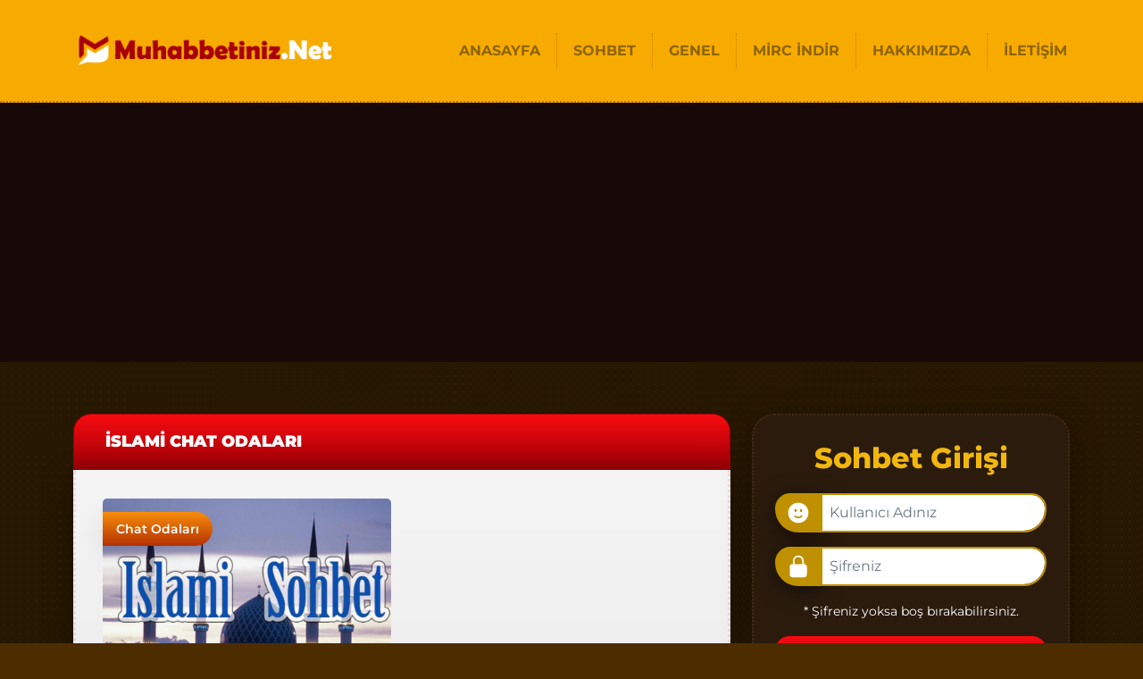

--- FILE ---
content_type: text/html; charset=UTF-8
request_url: https://www.muhabbetiniz.net/tag/islami-chat-odalari
body_size: 8857
content:
<!DOCTYPE html>
<html itemscope="itemscope" itemtype="https://schema.org/WebPage" dir="ltr" lang="tr" prefix="og: https://ogp.me/ns#">
   <head>
      <meta charset="UTF-8">
      <meta name="viewport" content="width=device-width, initial-scale=1">
	  <meta name="theme-color" content="#2a603e">
      <meta name="msapplication-navbutton-color" content="#2a603e">
      <meta name="apple-mobile-web-app-status-bar-style" content="#2a603e">
      <link rel="icon" href="https://www.muhabbetiniz.net/wp-content/themes/kral-sohbet/images/favicon.png" type="image/gif" sizes="16x16">
      <title>İslami Chat Odaları | Muhabbetiniz.Net-Sohbet, Chat,Muhabbet,Mobil Sohbet</title>	  
	  <link rel="profile" href="https://gmpg.org/xfn/11">
	        <link href="https://www.muhabbetiniz.net/wp-content/themes/kral-sohbet/css/bootstrap.min.css" rel="stylesheet">
	  <link href="https://www.muhabbetiniz.net/wp-content/themes/kral-sohbet/style.css" rel="stylesheet">
	  
		<!-- All in One SEO 4.9.3 - aioseo.com -->
	<meta name="robots" content="max-image-preview:large" />
	<link rel="canonical" href="https://www.muhabbetiniz.net/tag/islami-chat-odalari" />
	<meta name="generator" content="All in One SEO (AIOSEO) 4.9.3" />
		<script type="application/ld+json" class="aioseo-schema">
			{"@context":"https:\/\/schema.org","@graph":[{"@type":"BreadcrumbList","@id":"https:\/\/www.muhabbetiniz.net\/tag\/islami-chat-odalari#breadcrumblist","itemListElement":[{"@type":"ListItem","@id":"https:\/\/www.muhabbetiniz.net#listItem","position":1,"name":"Ev","item":"https:\/\/www.muhabbetiniz.net","nextItem":{"@type":"ListItem","@id":"https:\/\/www.muhabbetiniz.net\/tag\/islami-chat-odalari#listItem","name":"\u0130slami Chat Odalar\u0131"}},{"@type":"ListItem","@id":"https:\/\/www.muhabbetiniz.net\/tag\/islami-chat-odalari#listItem","position":2,"name":"\u0130slami Chat Odalar\u0131","previousItem":{"@type":"ListItem","@id":"https:\/\/www.muhabbetiniz.net#listItem","name":"Ev"}}]},{"@type":"CollectionPage","@id":"https:\/\/www.muhabbetiniz.net\/tag\/islami-chat-odalari#collectionpage","url":"https:\/\/www.muhabbetiniz.net\/tag\/islami-chat-odalari","name":"\u0130slami Chat Odalar\u0131 | Muhabbetiniz.Net-Sohbet, Chat,Muhabbet,Mobil Sohbet","inLanguage":"tr-TR","isPartOf":{"@id":"https:\/\/www.muhabbetiniz.net\/#website"},"breadcrumb":{"@id":"https:\/\/www.muhabbetiniz.net\/tag\/islami-chat-odalari#breadcrumblist"}},{"@type":"Organization","@id":"https:\/\/www.muhabbetiniz.net\/#organization","name":"Muhabbetiniz.Net-Sohbet, Chat,Muhabbet,Mobil Sohbet","description":"Muhabbet Sohbet Siteleri, \u00dccretsiz Mobil Sohbet Odalar\u0131 \u0130le Sizlerde Yeni Arkada\u015fl\u0131klar Kura bilirsiniz Kesintisiz \u00dccretsiz  Muhabbet Sitesi.","url":"https:\/\/www.muhabbetiniz.net\/","sameAs":["https:\/\/www.facebook.com\/"]},{"@type":"WebSite","@id":"https:\/\/www.muhabbetiniz.net\/#website","url":"https:\/\/www.muhabbetiniz.net\/","name":"Muhabbetiniz.Net-Sohbet, Chat,Muhabbet,Mobil Sohbet Odalar\u0131","alternateName":"Kaliteli Muhabbet Edebileceginiz Yeni S\u00fcr\u00fcme Sahip \u00dccretsiz Bedava Muhabbet Sitesi Muhabbet Siteleri Kesintisiz Canl\u0131 Sohbet Yeri","description":"Muhabbet Sohbet Siteleri, \u00dccretsiz Mobil Sohbet Odalar\u0131 \u0130le Sizlerde Yeni Arkada\u015fl\u0131klar Kura bilirsiniz Kesintisiz \u00dccretsiz  Muhabbet Sitesi.","inLanguage":"tr-TR","publisher":{"@id":"https:\/\/www.muhabbetiniz.net\/#organization"}}]}
		</script>
		<!-- All in One SEO -->

<link rel="alternate" type="application/rss+xml" title="Muhabbetiniz.Net-Sohbet, Chat,Muhabbet,Mobil Sohbet &raquo; akışı" href="https://www.muhabbetiniz.net/feed" />
<link rel="alternate" type="application/rss+xml" title="Muhabbetiniz.Net-Sohbet, Chat,Muhabbet,Mobil Sohbet &raquo; yorum akışı" href="https://www.muhabbetiniz.net/comments/feed" />
<link rel="alternate" type="application/rss+xml" title="Muhabbetiniz.Net-Sohbet, Chat,Muhabbet,Mobil Sohbet &raquo; İslami Chat Odaları etiket akışı" href="https://www.muhabbetiniz.net/tag/islami-chat-odalari/feed" />
<style id='wp-img-auto-sizes-contain-inline-css' type='text/css'>
img:is([sizes=auto i],[sizes^="auto," i]){contain-intrinsic-size:3000px 1500px}
/*# sourceURL=wp-img-auto-sizes-contain-inline-css */
</style>
<style id='wp-emoji-styles-inline-css' type='text/css'>

	img.wp-smiley, img.emoji {
		display: inline !important;
		border: none !important;
		box-shadow: none !important;
		height: 1em !important;
		width: 1em !important;
		margin: 0 0.07em !important;
		vertical-align: -0.1em !important;
		background: none !important;
		padding: 0 !important;
	}
/*# sourceURL=wp-emoji-styles-inline-css */
</style>
<style id='wp-block-library-inline-css' type='text/css'>
:root{--wp-block-synced-color:#7a00df;--wp-block-synced-color--rgb:122,0,223;--wp-bound-block-color:var(--wp-block-synced-color);--wp-editor-canvas-background:#ddd;--wp-admin-theme-color:#007cba;--wp-admin-theme-color--rgb:0,124,186;--wp-admin-theme-color-darker-10:#006ba1;--wp-admin-theme-color-darker-10--rgb:0,107,160.5;--wp-admin-theme-color-darker-20:#005a87;--wp-admin-theme-color-darker-20--rgb:0,90,135;--wp-admin-border-width-focus:2px}@media (min-resolution:192dpi){:root{--wp-admin-border-width-focus:1.5px}}.wp-element-button{cursor:pointer}:root .has-very-light-gray-background-color{background-color:#eee}:root .has-very-dark-gray-background-color{background-color:#313131}:root .has-very-light-gray-color{color:#eee}:root .has-very-dark-gray-color{color:#313131}:root .has-vivid-green-cyan-to-vivid-cyan-blue-gradient-background{background:linear-gradient(135deg,#00d084,#0693e3)}:root .has-purple-crush-gradient-background{background:linear-gradient(135deg,#34e2e4,#4721fb 50%,#ab1dfe)}:root .has-hazy-dawn-gradient-background{background:linear-gradient(135deg,#faaca8,#dad0ec)}:root .has-subdued-olive-gradient-background{background:linear-gradient(135deg,#fafae1,#67a671)}:root .has-atomic-cream-gradient-background{background:linear-gradient(135deg,#fdd79a,#004a59)}:root .has-nightshade-gradient-background{background:linear-gradient(135deg,#330968,#31cdcf)}:root .has-midnight-gradient-background{background:linear-gradient(135deg,#020381,#2874fc)}:root{--wp--preset--font-size--normal:16px;--wp--preset--font-size--huge:42px}.has-regular-font-size{font-size:1em}.has-larger-font-size{font-size:2.625em}.has-normal-font-size{font-size:var(--wp--preset--font-size--normal)}.has-huge-font-size{font-size:var(--wp--preset--font-size--huge)}.has-text-align-center{text-align:center}.has-text-align-left{text-align:left}.has-text-align-right{text-align:right}.has-fit-text{white-space:nowrap!important}#end-resizable-editor-section{display:none}.aligncenter{clear:both}.items-justified-left{justify-content:flex-start}.items-justified-center{justify-content:center}.items-justified-right{justify-content:flex-end}.items-justified-space-between{justify-content:space-between}.screen-reader-text{border:0;clip-path:inset(50%);height:1px;margin:-1px;overflow:hidden;padding:0;position:absolute;width:1px;word-wrap:normal!important}.screen-reader-text:focus{background-color:#ddd;clip-path:none;color:#444;display:block;font-size:1em;height:auto;left:5px;line-height:normal;padding:15px 23px 14px;text-decoration:none;top:5px;width:auto;z-index:100000}html :where(.has-border-color){border-style:solid}html :where([style*=border-top-color]){border-top-style:solid}html :where([style*=border-right-color]){border-right-style:solid}html :where([style*=border-bottom-color]){border-bottom-style:solid}html :where([style*=border-left-color]){border-left-style:solid}html :where([style*=border-width]){border-style:solid}html :where([style*=border-top-width]){border-top-style:solid}html :where([style*=border-right-width]){border-right-style:solid}html :where([style*=border-bottom-width]){border-bottom-style:solid}html :where([style*=border-left-width]){border-left-style:solid}html :where(img[class*=wp-image-]){height:auto;max-width:100%}:where(figure){margin:0 0 1em}html :where(.is-position-sticky){--wp-admin--admin-bar--position-offset:var(--wp-admin--admin-bar--height,0px)}@media screen and (max-width:600px){html :where(.is-position-sticky){--wp-admin--admin-bar--position-offset:0px}}

/*# sourceURL=wp-block-library-inline-css */
</style><style id='global-styles-inline-css' type='text/css'>
:root{--wp--preset--aspect-ratio--square: 1;--wp--preset--aspect-ratio--4-3: 4/3;--wp--preset--aspect-ratio--3-4: 3/4;--wp--preset--aspect-ratio--3-2: 3/2;--wp--preset--aspect-ratio--2-3: 2/3;--wp--preset--aspect-ratio--16-9: 16/9;--wp--preset--aspect-ratio--9-16: 9/16;--wp--preset--color--black: #000000;--wp--preset--color--cyan-bluish-gray: #abb8c3;--wp--preset--color--white: #ffffff;--wp--preset--color--pale-pink: #f78da7;--wp--preset--color--vivid-red: #cf2e2e;--wp--preset--color--luminous-vivid-orange: #ff6900;--wp--preset--color--luminous-vivid-amber: #fcb900;--wp--preset--color--light-green-cyan: #7bdcb5;--wp--preset--color--vivid-green-cyan: #00d084;--wp--preset--color--pale-cyan-blue: #8ed1fc;--wp--preset--color--vivid-cyan-blue: #0693e3;--wp--preset--color--vivid-purple: #9b51e0;--wp--preset--gradient--vivid-cyan-blue-to-vivid-purple: linear-gradient(135deg,rgb(6,147,227) 0%,rgb(155,81,224) 100%);--wp--preset--gradient--light-green-cyan-to-vivid-green-cyan: linear-gradient(135deg,rgb(122,220,180) 0%,rgb(0,208,130) 100%);--wp--preset--gradient--luminous-vivid-amber-to-luminous-vivid-orange: linear-gradient(135deg,rgb(252,185,0) 0%,rgb(255,105,0) 100%);--wp--preset--gradient--luminous-vivid-orange-to-vivid-red: linear-gradient(135deg,rgb(255,105,0) 0%,rgb(207,46,46) 100%);--wp--preset--gradient--very-light-gray-to-cyan-bluish-gray: linear-gradient(135deg,rgb(238,238,238) 0%,rgb(169,184,195) 100%);--wp--preset--gradient--cool-to-warm-spectrum: linear-gradient(135deg,rgb(74,234,220) 0%,rgb(151,120,209) 20%,rgb(207,42,186) 40%,rgb(238,44,130) 60%,rgb(251,105,98) 80%,rgb(254,248,76) 100%);--wp--preset--gradient--blush-light-purple: linear-gradient(135deg,rgb(255,206,236) 0%,rgb(152,150,240) 100%);--wp--preset--gradient--blush-bordeaux: linear-gradient(135deg,rgb(254,205,165) 0%,rgb(254,45,45) 50%,rgb(107,0,62) 100%);--wp--preset--gradient--luminous-dusk: linear-gradient(135deg,rgb(255,203,112) 0%,rgb(199,81,192) 50%,rgb(65,88,208) 100%);--wp--preset--gradient--pale-ocean: linear-gradient(135deg,rgb(255,245,203) 0%,rgb(182,227,212) 50%,rgb(51,167,181) 100%);--wp--preset--gradient--electric-grass: linear-gradient(135deg,rgb(202,248,128) 0%,rgb(113,206,126) 100%);--wp--preset--gradient--midnight: linear-gradient(135deg,rgb(2,3,129) 0%,rgb(40,116,252) 100%);--wp--preset--font-size--small: 13px;--wp--preset--font-size--medium: 20px;--wp--preset--font-size--large: 36px;--wp--preset--font-size--x-large: 42px;--wp--preset--spacing--20: 0.44rem;--wp--preset--spacing--30: 0.67rem;--wp--preset--spacing--40: 1rem;--wp--preset--spacing--50: 1.5rem;--wp--preset--spacing--60: 2.25rem;--wp--preset--spacing--70: 3.38rem;--wp--preset--spacing--80: 5.06rem;--wp--preset--shadow--natural: 6px 6px 9px rgba(0, 0, 0, 0.2);--wp--preset--shadow--deep: 12px 12px 50px rgba(0, 0, 0, 0.4);--wp--preset--shadow--sharp: 6px 6px 0px rgba(0, 0, 0, 0.2);--wp--preset--shadow--outlined: 6px 6px 0px -3px rgb(255, 255, 255), 6px 6px rgb(0, 0, 0);--wp--preset--shadow--crisp: 6px 6px 0px rgb(0, 0, 0);}:where(.is-layout-flex){gap: 0.5em;}:where(.is-layout-grid){gap: 0.5em;}body .is-layout-flex{display: flex;}.is-layout-flex{flex-wrap: wrap;align-items: center;}.is-layout-flex > :is(*, div){margin: 0;}body .is-layout-grid{display: grid;}.is-layout-grid > :is(*, div){margin: 0;}:where(.wp-block-columns.is-layout-flex){gap: 2em;}:where(.wp-block-columns.is-layout-grid){gap: 2em;}:where(.wp-block-post-template.is-layout-flex){gap: 1.25em;}:where(.wp-block-post-template.is-layout-grid){gap: 1.25em;}.has-black-color{color: var(--wp--preset--color--black) !important;}.has-cyan-bluish-gray-color{color: var(--wp--preset--color--cyan-bluish-gray) !important;}.has-white-color{color: var(--wp--preset--color--white) !important;}.has-pale-pink-color{color: var(--wp--preset--color--pale-pink) !important;}.has-vivid-red-color{color: var(--wp--preset--color--vivid-red) !important;}.has-luminous-vivid-orange-color{color: var(--wp--preset--color--luminous-vivid-orange) !important;}.has-luminous-vivid-amber-color{color: var(--wp--preset--color--luminous-vivid-amber) !important;}.has-light-green-cyan-color{color: var(--wp--preset--color--light-green-cyan) !important;}.has-vivid-green-cyan-color{color: var(--wp--preset--color--vivid-green-cyan) !important;}.has-pale-cyan-blue-color{color: var(--wp--preset--color--pale-cyan-blue) !important;}.has-vivid-cyan-blue-color{color: var(--wp--preset--color--vivid-cyan-blue) !important;}.has-vivid-purple-color{color: var(--wp--preset--color--vivid-purple) !important;}.has-black-background-color{background-color: var(--wp--preset--color--black) !important;}.has-cyan-bluish-gray-background-color{background-color: var(--wp--preset--color--cyan-bluish-gray) !important;}.has-white-background-color{background-color: var(--wp--preset--color--white) !important;}.has-pale-pink-background-color{background-color: var(--wp--preset--color--pale-pink) !important;}.has-vivid-red-background-color{background-color: var(--wp--preset--color--vivid-red) !important;}.has-luminous-vivid-orange-background-color{background-color: var(--wp--preset--color--luminous-vivid-orange) !important;}.has-luminous-vivid-amber-background-color{background-color: var(--wp--preset--color--luminous-vivid-amber) !important;}.has-light-green-cyan-background-color{background-color: var(--wp--preset--color--light-green-cyan) !important;}.has-vivid-green-cyan-background-color{background-color: var(--wp--preset--color--vivid-green-cyan) !important;}.has-pale-cyan-blue-background-color{background-color: var(--wp--preset--color--pale-cyan-blue) !important;}.has-vivid-cyan-blue-background-color{background-color: var(--wp--preset--color--vivid-cyan-blue) !important;}.has-vivid-purple-background-color{background-color: var(--wp--preset--color--vivid-purple) !important;}.has-black-border-color{border-color: var(--wp--preset--color--black) !important;}.has-cyan-bluish-gray-border-color{border-color: var(--wp--preset--color--cyan-bluish-gray) !important;}.has-white-border-color{border-color: var(--wp--preset--color--white) !important;}.has-pale-pink-border-color{border-color: var(--wp--preset--color--pale-pink) !important;}.has-vivid-red-border-color{border-color: var(--wp--preset--color--vivid-red) !important;}.has-luminous-vivid-orange-border-color{border-color: var(--wp--preset--color--luminous-vivid-orange) !important;}.has-luminous-vivid-amber-border-color{border-color: var(--wp--preset--color--luminous-vivid-amber) !important;}.has-light-green-cyan-border-color{border-color: var(--wp--preset--color--light-green-cyan) !important;}.has-vivid-green-cyan-border-color{border-color: var(--wp--preset--color--vivid-green-cyan) !important;}.has-pale-cyan-blue-border-color{border-color: var(--wp--preset--color--pale-cyan-blue) !important;}.has-vivid-cyan-blue-border-color{border-color: var(--wp--preset--color--vivid-cyan-blue) !important;}.has-vivid-purple-border-color{border-color: var(--wp--preset--color--vivid-purple) !important;}.has-vivid-cyan-blue-to-vivid-purple-gradient-background{background: var(--wp--preset--gradient--vivid-cyan-blue-to-vivid-purple) !important;}.has-light-green-cyan-to-vivid-green-cyan-gradient-background{background: var(--wp--preset--gradient--light-green-cyan-to-vivid-green-cyan) !important;}.has-luminous-vivid-amber-to-luminous-vivid-orange-gradient-background{background: var(--wp--preset--gradient--luminous-vivid-amber-to-luminous-vivid-orange) !important;}.has-luminous-vivid-orange-to-vivid-red-gradient-background{background: var(--wp--preset--gradient--luminous-vivid-orange-to-vivid-red) !important;}.has-very-light-gray-to-cyan-bluish-gray-gradient-background{background: var(--wp--preset--gradient--very-light-gray-to-cyan-bluish-gray) !important;}.has-cool-to-warm-spectrum-gradient-background{background: var(--wp--preset--gradient--cool-to-warm-spectrum) !important;}.has-blush-light-purple-gradient-background{background: var(--wp--preset--gradient--blush-light-purple) !important;}.has-blush-bordeaux-gradient-background{background: var(--wp--preset--gradient--blush-bordeaux) !important;}.has-luminous-dusk-gradient-background{background: var(--wp--preset--gradient--luminous-dusk) !important;}.has-pale-ocean-gradient-background{background: var(--wp--preset--gradient--pale-ocean) !important;}.has-electric-grass-gradient-background{background: var(--wp--preset--gradient--electric-grass) !important;}.has-midnight-gradient-background{background: var(--wp--preset--gradient--midnight) !important;}.has-small-font-size{font-size: var(--wp--preset--font-size--small) !important;}.has-medium-font-size{font-size: var(--wp--preset--font-size--medium) !important;}.has-large-font-size{font-size: var(--wp--preset--font-size--large) !important;}.has-x-large-font-size{font-size: var(--wp--preset--font-size--x-large) !important;}
/*# sourceURL=global-styles-inline-css */
</style>

<style id='classic-theme-styles-inline-css' type='text/css'>
/*! This file is auto-generated */
.wp-block-button__link{color:#fff;background-color:#32373c;border-radius:9999px;box-shadow:none;text-decoration:none;padding:calc(.667em + 2px) calc(1.333em + 2px);font-size:1.125em}.wp-block-file__button{background:#32373c;color:#fff;text-decoration:none}
/*# sourceURL=/wp-includes/css/classic-themes.min.css */
</style>
<link rel="https://api.w.org/" href="https://www.muhabbetiniz.net/wp-json/" /><link rel="alternate" title="JSON" type="application/json" href="https://www.muhabbetiniz.net/wp-json/wp/v2/tags/390" /><link rel="EditURI" type="application/rsd+xml" title="RSD" href="https://www.muhabbetiniz.net/xmlrpc.php?rsd" />
<meta name="generator" content="WordPress 6.9" />
<style type="text/css">.recentcomments a{display:inline !important;padding:0 !important;margin:0 !important;}</style>   </head>
   <script async src="https://pagead2.googlesyndication.com/pagead/js/adsbygoogle.js?client=ca-pub-8051883773680295"
 crossorigin="anonymous"></script>
	<body>
      <header class="header">  
         <nav class="navbar navbar-expand-lg navbar-dark navhead">
            <div class="container">
               <a class="navbar-brand" href="https://www.muhabbetiniz.net" title="sohbet">
               <img src="https://www.muhabbetiniz.net/wp-content/uploads/2023/04/logo.png" class="logo" width="280" height="57" alt="sohbet">
               </a>
               <button class="navbar-toggler" type="button" data-bs-toggle="collapse" data-bs-target="#sohbet" aria-controls="sohbet" aria-expanded="false" aria-label="Toggle navigation">
               <span class="navbar-toggler-icon"></span>
               </button>
               <div class="collapse navbar-collapse" id="sohbet">
			   	<ul id="menu-ana-menu" class="navbar-nav ms-auto mb-2 mb-lg-0"><li itemscope="itemscope" itemtype="https://www.schema.org/SiteNavigationElement" class="fa fa-home menu-item menu-item-type-custom menu-item-object-custom menu-item-home menu-item-19 nav-item"><a title="Anasayfa" href="https://www.muhabbetiniz.net/" class="nav-link active" itemprop="url"><span itemprop="name">Anasayfa</span></a></li>
<li itemscope="itemscope" itemtype="https://www.schema.org/SiteNavigationElement" class="fa fa-comments menu-item menu-item-type-post_type menu-item-object-page menu-item-18 nav-item"><a title="Sohbet" href="https://www.muhabbetiniz.net/sohbet" class="nav-link active" itemprop="url"><span itemprop="name">Sohbet</span></a></li>
<li itemscope="itemscope" itemtype="https://www.schema.org/SiteNavigationElement" class="fa fa-google-wallet menu-item menu-item-type-taxonomy menu-item-object-category menu-item-22 nav-item"><a title="Genel" href="https://www.muhabbetiniz.net/category/genel" class="nav-link active" itemprop="url"><span itemprop="name">Genel</span></a></li>
<li itemscope="itemscope" itemtype="https://www.schema.org/SiteNavigationElement" class="fa fa-download menu-item menu-item-type-custom menu-item-object-custom menu-item-23 nav-item"><a title="Mirc İndir" href="https://www.muhabbetiniz.net/mirc.rar" class="nav-link active" itemprop="url"><span itemprop="name">Mirc İndir</span></a></li>
<li itemscope="itemscope" itemtype="https://www.schema.org/SiteNavigationElement" class="fa fa-user menu-item menu-item-type-post_type menu-item-object-page menu-item-16 nav-item"><a title="Hakkımızda" href="https://www.muhabbetiniz.net/hakkimizda" class="nav-link active" itemprop="url"><span itemprop="name">Hakkımızda</span></a></li>
<li itemscope="itemscope" itemtype="https://www.schema.org/SiteNavigationElement" class="fa fa-envelope menu-item menu-item-type-post_type menu-item-object-page menu-item-17 nav-item"><a title="İletişim" href="https://www.muhabbetiniz.net/iletisim" class="nav-link active" itemprop="url"><span itemprop="name">İletişim</span></a></li>
</ul>               </div>
            </div>
         </nav>      </header>
      <div class="container pt-5">
         <div class="row">
            <div class="col-lg-8 pb-4 pb-lg-5">
				<div class="kategoriler">
					<div class="blogspost">
						<h1 itemprop="headline name">İslami Chat Odaları</h1>			  
					</div>
				</div>
               <div class="makale">
                  <div class="row">				  
				  	                     <div class="col-lg-6 pt-4 mt-2">
                        <div class="yazi">						   
						<a href="https://www.muhabbetiniz.net/islami-sohbet-odalari.html" title="İslami Sohbet Odaları">
						<img width="336" height="204" src="https://www.muhabbetiniz.net/wp-content/uploads/2021/10/islami-sohbetler.jpg" class="mak-img wp-post-image" alt="İslami Sohbet Odaları" title="İslami Sohbet Odaları" decoding="async" fetchpriority="high" />						</a>
                           <div class="pt-3 text-truncate"><a <a href="https://www.muhabbetiniz.net/islami-sohbet-odalari.html" title="İslami Sohbet Odaları">İslami Sohbet Odaları</a></div>
                           <span class="top"><a href="https://www.muhabbetiniz.net/category/chat-odalari" title="Chat Odaları">Chat Odaları</a></span>
                        </div>
                     </div>
						
                  </div>
               </div>
			   
			     				 
            </div>
            <div class="col-lg-4">
			
<div class="chat-page mb-4 text-center">
      			                     
                        <div class="p-4">
                           <div class="chat-title">Sohbet Girişi</div>
                           <form class="align-items-center" method="get" action="https://www.muhabbetiniz.net/sohbet">
                              <div class="mb-3">
                                 <div class="input-group">
                                    <div class="input-group-text">
                                       <svg xmlns="http://www.w3.org/2000/svg" viewBox="0 0 24 24" fill="currentColor" class="s-icon">
                                          <path fill-rule="evenodd" d="M12 2.25c-5.385 0-9.75 4.365-9.75 9.75s4.365 9.75 9.75 9.75 9.75-4.365 9.75-9.75S17.385 2.25 12 2.25zm-2.625 6c-.54 0-.828.419-.936.634a1.96 1.96 0 00-.189.866c0 .298.059.605.189.866.108.215.395.634.936.634.54 0 .828-.419.936-.634.13-.26.189-.568.189-.866 0-.298-.059-.605-.189-.866-.108-.215-.395-.634-.936-.634zm4.314.634c.108-.215.395-.634.936-.634.54 0 .828.419.936.634.13.26.189.568.189.866 0 .298-.059.605-.189.866-.108.215-.395.634-.936.634-.54 0-.828-.419-.936-.634a1.96 1.96 0 01-.189-.866c0-.298.059-.605.189-.866zm2.023 6.828a.75.75 0 10-1.06-1.06 3.75 3.75 0 01-5.304 0 .75.75 0 00-1.06 1.06 5.25 5.25 0 007.424 0z" clip-rule="evenodd" />
                                       </svg>
                                    </div>
                                    <input type="text" class="form-control" name="nick" placeholder="Kullanıcı Adınız">
                                 </div>
                              </div>
                              <div class="mb-3">
                                 <div class="input-group">
                                    <div class="input-group-text">
                                       <svg xmlns="http://www.w3.org/2000/svg" viewBox="0 0 24 24" fill="currentColor" class="s-icon">
                                          <path fill-rule="evenodd" d="M12 1.5a5.25 5.25 0 00-5.25 5.25v3a3 3 0 00-3 3v6.75a3 3 0 003 3h10.5a3 3 0 003-3v-6.75a3 3 0 00-3-3v-3c0-2.9-2.35-5.25-5.25-5.25zm3.75 8.25v-3a3.75 3.75 0 10-7.5 0v3h7.5z" clip-rule="evenodd" />
                                       </svg>
                                    </div>
                                    <input type="password" class="form-control" name="sifre" placeholder="Şifreniz">
                                 </div>
                              </div>
                              <div class="mb-3">
                                 <small>* Şifreniz yoksa boş bırakabilirsiniz.</small>
                              </div>
                              <div class="mb-3">
                                 <button type="submit" class="btn c-button">
                                    Sohbete Bağlan
                                    <svg xmlns="http://www.w3.org/2000/svg" viewBox="0 0 24 24" fill="currentColor" class="b-icon">
                                       <path fill-rule="evenodd" d="M12 2.25c-2.429 0-4.817.178-7.152.521C2.87 3.061 1.5 4.795 1.5 6.741v6.018c0 1.946 1.37 3.68 3.348 3.97.877.129 1.761.234 2.652.316V21a.75.75 0 001.28.53l4.184-4.183a.39.39 0 01.266-.112c2.006-.05 3.982-.22 5.922-.506 1.978-.29 3.348-2.023 3.348-3.97V6.741c0-1.947-1.37-3.68-3.348-3.97A49.145 49.145 0 0012 2.25zM8.25 8.625a1.125 1.125 0 100 2.25 1.125 1.125 0 000-2.25zm2.625 1.125a1.125 1.125 0 112.25 0 1.125 1.125 0 01-2.25 0zm4.875-1.125a1.125 1.125 0 100 2.25 1.125 1.125 0 000-2.25z" clip-rule="evenodd" />
                                    </svg>
                                 </button>								 
                              </div>
							  <div class="mb-2">
                                 <a href="/mobil" target="_blank" title="okey oyna" class="btn c-button">
                                    FARKLI SÜRÜM İLE BAĞLAN
                                 </a>
							</div>
								  <div class="row">
									  <div class="col-lg-6">
                                 <a href="https://www.muhabbetiniz.net/radyo" target="_blank" title="forum" class="btn c-button">
                                    RADYO DİNLE
                                 </a>
									  </div>
									  <div class="col-lg-6 pt-2 pt-lg-0">
                                 <a href="https://www.muhabbetiniz.net/istek" target="_blank" title="radyo" class="btn c-button">
                                  İSTEK YAP
                                 </a>
									  </div>
								 </div>
                           </form>
                        </div>	  </div>
			
			
               <div class="list-group" id="justifiedTab" role="tablist">
                  <div class="kategoriler">
                     <svg xmlns="http://www.w3.org/2000/svg" viewBox="0 0 24 24" fill="currentColor" class="katpop">
                        <path d="M5.625 3.75a2.625 2.625 0 100 5.25h12.75a2.625 2.625 0 000-5.25H5.625zM3.75 11.25a.75.75 0 000 1.5h16.5a.75.75 0 000-1.5H3.75zM3 15.75a.75.75 0 01.75-.75h16.5a.75.75 0 010 1.5H3.75a.75.75 0 01-.75-.75zM3.75 18.75a.75.75 0 000 1.5h16.5a.75.75 0 000-1.5H3.75z" />
                     </svg>
                     Kategoriler	
                  </div>
				  			   				                  <a href="https://www.muhabbetiniz.net/category/chat" title="Chat" class="list-group-item list-group-item-action">Chat</a>
				                  <a href="https://www.muhabbetiniz.net/category/chat-odalari" title="Chat Odaları" class="list-group-item list-group-item-action">Chat Odaları</a>
				                  <a href="https://www.muhabbetiniz.net/category/dini-sohbet" title="Dini Sohbet" class="list-group-item list-group-item-action">Dini Sohbet</a>
				                  <a href="https://www.muhabbetiniz.net/category/genel" title="Genel" class="list-group-item list-group-item-action">Genel</a>
				                  <a href="https://www.muhabbetiniz.net/category/islami-sohbet" title="İslami Sohbet" class="list-group-item list-group-item-action">İslami Sohbet</a>
				                  <a href="https://www.muhabbetiniz.net/category/mavi-fm" title="Mavi Fm" class="list-group-item list-group-item-action">Mavi Fm</a>
				                  <a href="https://www.muhabbetiniz.net/category/mobil-chat" title="Mobil Chat" class="list-group-item list-group-item-action">Mobil Chat</a>
				                  <a href="https://www.muhabbetiniz.net/category/mobil-sohbet" title="Mobil Sohbet" class="list-group-item list-group-item-action">Mobil Sohbet</a>
				                  <a href="https://www.muhabbetiniz.net/category/muhabbet" title="Muhabbet" class="list-group-item list-group-item-action">Muhabbet</a>
				                  <a href="https://www.muhabbetiniz.net/category/muslumanlar-sohbet" title="Muslumanlar Sohbet" class="list-group-item list-group-item-action">Muslumanlar Sohbet</a>
				                  <a href="https://www.muhabbetiniz.net/category/sarki-sozleri" title="Şarkı Sözleri" class="list-group-item list-group-item-action">Şarkı Sözleri</a>
				                  <a href="https://www.muhabbetiniz.net/category/siir-kosesi" title="Şiir Köşesi" class="list-group-item list-group-item-action">Şiir Köşesi</a>
				                  <a href="https://www.muhabbetiniz.net/category/sohbet" title="Sohbet" class="list-group-item list-group-item-action">Sohbet</a>
				                  <a href="https://www.muhabbetiniz.net/category/sohbet-odalari" title="Sohbet Odaları" class="list-group-item list-group-item-action">Sohbet Odaları</a>
				               </div>
			   
			   
               <div class="list-group pt-4 pb-5" id="justifiedTab" role="tablist">
                  <div class="kategoriler">
                     <svg xmlns="http://www.w3.org/2000/svg" viewBox="0 0 24 24" fill="currentColor" class="katpop">
                        <path d="M18.375 2.25c-1.035 0-1.875.84-1.875 1.875v15.75c0 1.035.84 1.875 1.875 1.875h.75c1.035 0 1.875-.84 1.875-1.875V4.125c0-1.036-.84-1.875-1.875-1.875h-.75zM9.75 8.625c0-1.036.84-1.875 1.875-1.875h.75c1.036 0 1.875.84 1.875 1.875v11.25c0 1.035-.84 1.875-1.875 1.875h-.75a1.875 1.875 0 01-1.875-1.875V8.625zM3 13.125c0-1.036.84-1.875 1.875-1.875h.75c1.036 0 1.875.84 1.875 1.875v6.75c0 1.035-.84 1.875-1.875 1.875h-.75A1.875 1.875 0 013 19.875v-6.75z" />
                     </svg>
                     Popüler Yazılar                  </div>
				  
              
				  <a href="https://www.muhabbetiniz.net/muhabbetiniz-seviyeli-sohbet-siteleri.html" title="Muhabbetiniz Seviyeli Sohbet siteleri" class="list-group-item list-group-item-action d-flex justify-content-between align-items-center">
				  Muhabbetiniz Seviyeli Sohbet siteleri <span class="badge bg-danger">20870 </span>
				  </a>
              
				  <a href="https://www.muhabbetiniz.net/chat.html" title="Chat" class="list-group-item list-group-item-action d-flex justify-content-between align-items-center">
				  Chat <span class="badge bg-danger">20030 </span>
				  </a>
              
				  <a href="https://www.muhabbetiniz.net/islami-muhabbet-nur-chat.html" title="İslami Muhabbet Nur Chat" class="list-group-item list-group-item-action d-flex justify-content-between align-items-center">
				  İslami Muhabbet Nur Chat <span class="badge bg-danger">9437 </span>
				  </a>
              
				  <a href="https://www.muhabbetiniz.net/dul-sohbet-dullarla-sohbet.html" title="Dul Sohbet Dullarla Sohbet" class="list-group-item list-group-item-action d-flex justify-content-between align-items-center">
				  Dul Sohbet Dullarla Sohbet <span class="badge bg-danger">9193 </span>
				  </a>
              
				  <a href="https://www.muhabbetiniz.net/sifresiz-sohbet-odalari.html" title="Şifresiz Sohbet Odaları" class="list-group-item list-group-item-action d-flex justify-content-between align-items-center">
				  Şifresiz Sohbet Odaları <span class="badge bg-danger">7244 </span>
				  </a>
              
				  <a href="https://www.muhabbetiniz.net/canli-sohbet-hatti-online-sohbet-hatti.html" title="Canlı Sohbet Hattı Online Sohbet Hattı" class="list-group-item list-group-item-action d-flex justify-content-between align-items-center">
				  Canlı Sohbet Hattı Online Sohbet Hattı <span class="badge bg-danger">5009 </span>
				  </a>
              
				  <a href="https://www.muhabbetiniz.net/bayan-sohbet-siteleri.html" title="Bayan Sohbet Siteleri" class="list-group-item list-group-item-action d-flex justify-content-between align-items-center">
				  Bayan Sohbet Siteleri <span class="badge bg-danger">3690 </span>
				  </a>
              
				  <a href="https://www.muhabbetiniz.net/mobil-sohbet-telefonda-sohbet-cep-sohbet.html" title="Mobil Sohbet Telefonda Sohbet Cep Sohbet" class="list-group-item list-group-item-action d-flex justify-content-between align-items-center">
				  Mobil Sohbet Telefonda Sohbet Cep Sohbet <span class="badge bg-danger">3658 </span>
				  </a>
              
				  <a href="https://www.muhabbetiniz.net/yabanci-sohbet-siteleri.html" title="Yabancı Sohbet Siteleri" class="list-group-item list-group-item-action d-flex justify-content-between align-items-center">
				  Yabancı Sohbet Siteleri <span class="badge bg-danger">3357 </span>
				  </a>
              
				  <a href="https://www.muhabbetiniz.net/kizlarla-sohbet-bayanlarla-sohbet.html" title="Kızlarla Sohbet Bayanlarla Sohbet" class="list-group-item list-group-item-action d-flex justify-content-between align-items-center">
				  Kızlarla Sohbet Bayanlarla Sohbet <span class="badge bg-danger">3220 </span>
				  </a>
 

 
               </div>
			   
			   
			   
            </div>         </div>
      </div>
     	  <footer class="footer">
         <div class="container py-5">
            <div class="foo-border">
               <div class="row py-4">
                  <div class="col-lg-12 text-center">
                     <div class="row">
                        <div class="col-lg-2 col-6 pt-5 pt-lg-0">
				                          </div>
                        <div class="col-lg-2 col-6 pt-5 pt-lg-0">
				  
		<div id="recent-posts-3" class="acategory">
		<div class="mb-3 foo-tit">Son Yazılar</div>
		<ul>
											<li>
					<a href="https://www.muhabbetiniz.net/chat-odalari.html">Chat Odaları</a>
									</li>
											<li>
					<a href="https://www.muhabbetiniz.net/sohbet-muhabbet-siteleri.html">Sohbet Muhabbet Siteleri</a>
									</li>
											<li>
					<a href="https://www.muhabbetiniz.net/seker-sohbet-odalari.html">Seker Sohbet Odaları</a>
									</li>
											<li>
					<a href="https://www.muhabbetiniz.net/whatsapp-dul-sohbet.html">WhatsApp Dul Sohbet</a>
									</li>
											<li>
					<a href="https://www.muhabbetiniz.net/turkiye-muhabbet-sohbet-siteleri.html">Türkiye Muhabbet Sohbet Siteleri</a>
									</li>
					</ul>

		</div>                        </div>
                        <div class="col-lg-4 text-center">
                           <a href="https://www.muhabbetiniz.net" title="sohbet"><img src="https://www.muhabbetiniz.net/wp-content/uploads/2023/04/alt-logo.png" alt="sohbet" class="logo" alt="chat" width="280" height="65"></a>
                           <div class="pt-4">
                              <a href="#" title="facebook" rel="nofollow"><img src="https://www.muhabbetiniz.net/wp-content/themes/kral-sohbet/images/facebook.png" class="socials" alt="facebook" width="42" height="42"></a>
                              <a href="#" title="twitter" rel="nofollow"><img src="https://www.muhabbetiniz.net/wp-content/themes/kral-sohbet/images/twitter.png" class="socials" alt="twitter" width="42" height="42"></a>
                              <a href="#" title="instagram" rel="nofollow"><img src="https://www.muhabbetiniz.net/wp-content/themes/kral-sohbet/images/instagram.png" class="social1" alt="instagram" width="42" height="42"></a>
                           </div>
                        </div>
                        <div class="col-lg-2 col-6 pt-5 pt-lg-0">
				  <div id="recent-comments-4" class="acategory"><div class="mb-3 foo-tit">Son yorumlar</div><ul id="recentcomments"><li class="recentcomments"><a href="https://www.muhabbetiniz.net/canli-sohbet-hatti-online-sohbet-hatti.html#comment-24244">Canlı Sohbet Hattı Online Sohbet Hattı</a> için <span class="comment-author-link">Osman</span></li><li class="recentcomments"><a href="https://www.muhabbetiniz.net/sensohbet-com.html#comment-14731">Sensohbet.COM</a> için <span class="comment-author-link">Mustafa</span></li><li class="recentcomments"><a href="https://www.muhabbetiniz.net/islami-muhabbet-nur-chat.html#comment-9657">İslami Muhabbet Nur Chat</a> için <span class="comment-author-link">admin</span></li><li class="recentcomments"><a href="https://www.muhabbetiniz.net/dul-sohbet-dullarla-sohbet.html#comment-9656">Dul Sohbet Dullarla Sohbet</a> için <span class="comment-author-link">hacı</span></li><li class="recentcomments"><a href="https://www.muhabbetiniz.net/islami-muhabbet-nur-chat.html#comment-6420">İslami Muhabbet Nur Chat</a> için <span class="comment-author-link">Kazım</span></li></ul></div>                        </div>
                        <div class="col-lg-2 col-6 pt-5 pt-lg-0">
				                          </div>
                     </div>
                  </div>
               </div>
            </div>
            <div class="text-lg-center pt-4">
               <p class="small">Copyright © 2023 - Tüm hakları saklıdır. Muhabbetiniz.net</p>
               <p class="small">Sohbet siteleri, insanların yeni insanlarla tanışmak için tercih ettikleri en popüler platformlardan biridir
</p>            </div>
         </div>
      </footer>
      <script src="https://www.muhabbetiniz.net/wp-content/themes/kral-sohbet/js/bootstrap.bundle.min.js"></script>
	  <script type="speculationrules">
{"prefetch":[{"source":"document","where":{"and":[{"href_matches":"/*"},{"not":{"href_matches":["/wp-*.php","/wp-admin/*","/wp-content/uploads/*","/wp-content/*","/wp-content/plugins/*","/wp-content/themes/kral-sohbet/*","/*\\?(.+)"]}},{"not":{"selector_matches":"a[rel~=\"nofollow\"]"}},{"not":{"selector_matches":".no-prefetch, .no-prefetch a"}}]},"eagerness":"conservative"}]}
</script>
<script id="wp-emoji-settings" type="application/json">
{"baseUrl":"https://s.w.org/images/core/emoji/17.0.2/72x72/","ext":".png","svgUrl":"https://s.w.org/images/core/emoji/17.0.2/svg/","svgExt":".svg","source":{"concatemoji":"https://www.muhabbetiniz.net/wp-includes/js/wp-emoji-release.min.js?ver=6.9"}}
</script>
<script type="module">
/* <![CDATA[ */
/*! This file is auto-generated */
const a=JSON.parse(document.getElementById("wp-emoji-settings").textContent),o=(window._wpemojiSettings=a,"wpEmojiSettingsSupports"),s=["flag","emoji"];function i(e){try{var t={supportTests:e,timestamp:(new Date).valueOf()};sessionStorage.setItem(o,JSON.stringify(t))}catch(e){}}function c(e,t,n){e.clearRect(0,0,e.canvas.width,e.canvas.height),e.fillText(t,0,0);t=new Uint32Array(e.getImageData(0,0,e.canvas.width,e.canvas.height).data);e.clearRect(0,0,e.canvas.width,e.canvas.height),e.fillText(n,0,0);const a=new Uint32Array(e.getImageData(0,0,e.canvas.width,e.canvas.height).data);return t.every((e,t)=>e===a[t])}function p(e,t){e.clearRect(0,0,e.canvas.width,e.canvas.height),e.fillText(t,0,0);var n=e.getImageData(16,16,1,1);for(let e=0;e<n.data.length;e++)if(0!==n.data[e])return!1;return!0}function u(e,t,n,a){switch(t){case"flag":return n(e,"\ud83c\udff3\ufe0f\u200d\u26a7\ufe0f","\ud83c\udff3\ufe0f\u200b\u26a7\ufe0f")?!1:!n(e,"\ud83c\udde8\ud83c\uddf6","\ud83c\udde8\u200b\ud83c\uddf6")&&!n(e,"\ud83c\udff4\udb40\udc67\udb40\udc62\udb40\udc65\udb40\udc6e\udb40\udc67\udb40\udc7f","\ud83c\udff4\u200b\udb40\udc67\u200b\udb40\udc62\u200b\udb40\udc65\u200b\udb40\udc6e\u200b\udb40\udc67\u200b\udb40\udc7f");case"emoji":return!a(e,"\ud83e\u1fac8")}return!1}function f(e,t,n,a){let r;const o=(r="undefined"!=typeof WorkerGlobalScope&&self instanceof WorkerGlobalScope?new OffscreenCanvas(300,150):document.createElement("canvas")).getContext("2d",{willReadFrequently:!0}),s=(o.textBaseline="top",o.font="600 32px Arial",{});return e.forEach(e=>{s[e]=t(o,e,n,a)}),s}function r(e){var t=document.createElement("script");t.src=e,t.defer=!0,document.head.appendChild(t)}a.supports={everything:!0,everythingExceptFlag:!0},new Promise(t=>{let n=function(){try{var e=JSON.parse(sessionStorage.getItem(o));if("object"==typeof e&&"number"==typeof e.timestamp&&(new Date).valueOf()<e.timestamp+604800&&"object"==typeof e.supportTests)return e.supportTests}catch(e){}return null}();if(!n){if("undefined"!=typeof Worker&&"undefined"!=typeof OffscreenCanvas&&"undefined"!=typeof URL&&URL.createObjectURL&&"undefined"!=typeof Blob)try{var e="postMessage("+f.toString()+"("+[JSON.stringify(s),u.toString(),c.toString(),p.toString()].join(",")+"));",a=new Blob([e],{type:"text/javascript"});const r=new Worker(URL.createObjectURL(a),{name:"wpTestEmojiSupports"});return void(r.onmessage=e=>{i(n=e.data),r.terminate(),t(n)})}catch(e){}i(n=f(s,u,c,p))}t(n)}).then(e=>{for(const n in e)a.supports[n]=e[n],a.supports.everything=a.supports.everything&&a.supports[n],"flag"!==n&&(a.supports.everythingExceptFlag=a.supports.everythingExceptFlag&&a.supports[n]);var t;a.supports.everythingExceptFlag=a.supports.everythingExceptFlag&&!a.supports.flag,a.supports.everything||((t=a.source||{}).concatemoji?r(t.concatemoji):t.wpemoji&&t.twemoji&&(r(t.twemoji),r(t.wpemoji)))});
//# sourceURL=https://www.muhabbetiniz.net/wp-includes/js/wp-emoji-loader.min.js
/* ]]> */
</script>
   </body>
</html>

<a href="https://harbiyiz.org" target="_blank" title="Sohbet">sohbet</a>
<a href="https://www.muhabbetiniz.net/muhabbetiniz-seviyeli-sohbet-siteleri.html" target="_blank" title="Mobilsohbet">Seviyeli Sohbet</a>


--- FILE ---
content_type: text/html; charset=utf-8
request_url: https://www.google.com/recaptcha/api2/aframe
body_size: 268
content:
<!DOCTYPE HTML><html><head><meta http-equiv="content-type" content="text/html; charset=UTF-8"></head><body><script nonce="TGcPZhrj4XlV27BFepYgjQ">/** Anti-fraud and anti-abuse applications only. See google.com/recaptcha */ try{var clients={'sodar':'https://pagead2.googlesyndication.com/pagead/sodar?'};window.addEventListener("message",function(a){try{if(a.source===window.parent){var b=JSON.parse(a.data);var c=clients[b['id']];if(c){var d=document.createElement('img');d.src=c+b['params']+'&rc='+(localStorage.getItem("rc::a")?sessionStorage.getItem("rc::b"):"");window.document.body.appendChild(d);sessionStorage.setItem("rc::e",parseInt(sessionStorage.getItem("rc::e")||0)+1);localStorage.setItem("rc::h",'1769904773237');}}}catch(b){}});window.parent.postMessage("_grecaptcha_ready", "*");}catch(b){}</script></body></html>

--- FILE ---
content_type: text/css
request_url: https://www.muhabbetiniz.net/wp-content/themes/kral-sohbet/style.css
body_size: 2612
content:
/* 
Theme Name: sohbettemasi.com kral sohbet
Theme URI: https://www.sohbettemasi.com
Description: SEKERSHELL INTERNET HIZMETLERI
Version: 1.0
Author: GucluHosting Internet Hizmetleri
Author URI: https://www.sohbettemasi.com */
body{font-family: 'Montserrat', sans-serif; background:#261700; color:#fff; background: linear-gradient(90deg, #261700 8px, transparent 1%) center, linear-gradient(#261700 8px, transparent 1%) center, #4d2d00; background-size: 9px 9px;}.alignnone{margin:5px 20px 20px 0}.aligncenter,div.aligncenter{display:block;margin:5px auto 5px auto}.alignright{float:right;margin:5px 0 20px 20px}.alignleft{float:left;margin:5px 20px 20px 0}.aligncenter{display:block;margin:5px auto 5px auto}.alignright a img{float:right;margin:5px 0 20px 20px}.alignnone a img{margin:5px 20px 20px 0}.alignleft a img{float:left;margin:5px 20px 20px 0}.aligncenter a img{display:block;margin-left:auto;margin-right:auto}.wp-caption{background:#fff;border:1px solid #f0f0f0;max-width:96%;padding:5px 3px 10px;text-align:center}.wp-caption.alignnone{margin:5px 20px 20px 0}.wp-caption.alignleft{margin:5px 20px 20px 0}.wp-caption.alignright{margin:5px 0 20px 20px}.wp-caption img{border:0 none;height:auto;margin:0;max-width:98.5%;padding:0;width:auto}.wp-caption p.wp-caption-text{font-size:13px;line-height:17px;margin:5px;padding:0 4px 2px}.blogspost{padding-left:15px;}.acategory ul{padding-left:0;list-style:none;margin-bottom:0px;}.acategory ul li{overflow:hidden;text-overflow:ellipsis;white-space:nowrap}.makale a, .makale a:hover{color:#111;font-weight:500;text-decoration:none;}.makale{background: rgb(240 240 240); background-image: linear-gradient(whitesmoke, #ebebeb); box-shadow: 0px 5px 83px rgb(40 40 40 / 20%); box-shadow: 0 8px 32px 0 rgba( 0,0,0, 0.37 ); color:#111; backdrop-filter: blur(5px); -webkit-backdrop-filter: blur(5px); border-radius: 0px 0px 20px 20px; border-bottom: 3px dotted rgba(237, 2, 10, 0.1); border-right: 3px dotted rgba(237, 2, 10, 0.1); border-left: 3px dotted rgba(237, 2, 10, 0.1);}.makale p{margin-bottom:0px;}.makaleresim{width:100%;height:auto;border-radius:5px;}.text-truncate{color:#111;}.dort a{color:#fff;text-decoration:none;}footer a{text-decoration:none;color:#fff;}footer a:hover{text-decoration:none;color:#fff6de}.navbar .nav-item .nav-link{font-weight:700;margin:0px 10px;font-size:16px;text-transform:uppercase;font-family: 'Montserrat', sans-serif;}.navbar .nav-item .nav-link.active{color:#8e6400;}.input-group-text{background:#BF9000;color:#fff;border:transparent;box-shadow:0 5px 25px 0 rgb(0 0 0 / 50%);border-radius:20px 30px}.form-control{border: 2px solid #BF9000; padding:8px; border-radius:30px 20px;}.input-group>.form-control:focus, .input-group>.form-control:hover{border-color: 2px solid rgba(191,144,0, 1) !important; color:#111 !important; box-shadow:0 0 0 .25rem rgba(191,144,0,.25) !important;}.etiketler a{display:inline-block;font-size:14px;font-weight:500;padding:5px 10px;border-radius:25px;color:rgba(0,0,0,.75);-webkit-transition-duration:.3s;transition-duration:.3s;background:rgba(38, 23, 0,.07);margin-bottom:5px}.etiketler a:hover{display:inline-block;font-size:14px;font-weight:500;padding:5px 10px;border-radius:25px;color:#fff;-webkit-transition-duration:.3s;transition-duration:.3s;background:rgba(38, 23, 0,.95);margin-bottom:5px}.form-control:focus{color:#111;background-color:#fff;border-color:none !important;outline:0;box-shadow:0 0 0 .25rem rgba(0,0,0,.25)}input[type=text]:focus, input[type=password]:focus{border:2px solid rgba(191,144,0, 1);}footer a{color:#fff;}.kategoriler{background-image: linear-gradient(180deg, #f80b11, #9b0106); font-size: 18px; font-weight: 900; width: 100%; border-radius: 20px 20px 0px 0px; padding: 20px;color: #fff; text-transform: uppercase; border: 1px solid #9b0106}.kategoriler h1, .kategoriler h2{font-size:18px; font-weight: 900;margin-bottom:0px;}.list-group-item{transition-duration: 0.3s; transition-property: background-color, color; transition-timing-function: cubic-bezier(0.4, 0, 0.2, 1); background:#f2a000; background-image: linear-gradient(#f9f9f9,#fff); border: 0; box-shadow: 0px 5px 83px rgb(40 40 40 / 20%); color: #111; display: block; font-size: 0.9375rem; font-weight:600; line-height: 1.428572; min-height: 3rem; padding: 0.830357rem 1.5rem; position: relative;}.list-group-item:last-child{border-bottom-right-radius:20px;border-bottom-left-radius:20px;}.yazi{position:relative;line-height:2}.top a, .top a:hover{color:#fff;position:absolute;top:15px;left:0px; background-image: linear-gradient(180deg, #f88e0b, #b33100);padding:5px 15px;border-radius:0px 40px 40px 0px;font-size:14px;font-weight:600;box-shadow: 0 8px 32px 0 rgba( 0,0,0, 0.10 );}.header{background:#170707;}.navhead{background-color:#f7ab00;border-bottom:2px dotted #be7900;z-index:9999;padding:25px 0px;}.menuicon{width:24px;height:24px;margin-top:-4px;margin-right:3px;color:#f9eac9;}.date{padding:15px 0px;background-color:rgba(0,0,0,0.2);color:#f9f9f9;font-weight:600;font-size:14px;}.datico{max-width:24px;margin-top:-4px;color:#f9eac9;margin-right:10px;}.chat-page{background: rgba(42,27,13, 1); box-shadow: 0 8px 32px 0 rgba( 0,0,0, 0.37 ); backdrop-filter: blur(5px); -webkit-backdrop-filter: blur(5px); border-radius: 25px; border: 2px dotted #432a14;}.page-es{padding-top:80px;}.chat-title{color:#f1b70d;font-weight:800;font-size:32px;margin-bottom:15px;}.s-icon{width:28px;height:28px;}.c-button{font-size: 17px; font-weight: 900; width: 100%; border-radius:20px 20px 40px 40px; padding: 10px; background-image: linear-gradient(180deg, #f80b11, #9b0106); color: #fff; text-transform:uppercase; transition: all 0.3s ease; border:none;}.b-icon{width:28px;margin-left:6px;}.c-button:hover{font-size: 17px; font-weight: 900; width: 100%; border-radius:20px 20px 40px 40px; padding: 10px; background-image: linear-gradient(180deg, #ff6600, #9b0106); color: #fff; text-transform:uppercase;border:none;}.b-icon{width:28px;margin-left:6px;}body p{line-height:1.7}.playappmirc{color:#6a4900;text-decoration:none;font-weight:700;font-size:20px;}.pappico{color:#6a4900;margin-top:-4px;margin-right:10px;max-width:36px;}.foo-tit{font-weight:700;font-size:17px;color:#6a4900;background-image: linear-gradient(#ffbe00, #f2a000);padding:10px 20px;border-radius:10px;border: 4px solid #f2a000; box-shadow: 0px 5px 83px rgb(40 40 40 / 30%);}footer ul{line-height:2;}footer{border-top:5px solid #850004; background:#ad0a0f; background-image: url(images/es.png),-webkit-linear-gradient(180deg, #ad0a0f, #7a0307); background-image: url(images/es.png),linear-gradient(180deg, #ad0a0f, #7a0307);}.mak-img{width:100%;height:224px;border-radius:5px;object-fit:cover;}.katpop{width:28px;height:28px;margin-top:-4px;}.socials{width:42px;margin-right:6px;height:42px;object-fit:cover;}.social1{width:42px;height:42px;object-fit:cover;}.foo-border{border-bottom: 2px dotted rgba(255,255,255,0.25);}@media (min-width:992px){.altban{margin-top:-42px;position:relative}.stores{margin-top:10px;}.picdetay{padding:20px 30px;background-image: linear-gradient(#ffbe00, #f2a000);clip-path: polygon(0% 0%, 85% 0%, 100% 50%, 85% 100%, 0% 100%);color:#6a4900;border-radius:5px; border:4px solid #f2a000;}.makale{padding-right:30px; padding-left:30px; padding-bottom:30px;}.navbar .nav-item{border-right: 1px dotted rgba(190,121,0,0.9);}.navbar .nav-item:last-child{border-right:none;margin-right:-15px;}.arka{background:url(images/aa.png) center 60% no-repeat;background-size:cover;min-height:748px;width:100%;position:relative;}.logo{max-width:300px;width:100%;height:auto;object-fit:cover;}}@media (max-width:992px){.altban{margin-top:50px;position:relative}.stores{margin-top:140px;}.picdetay{padding:20px 30px;background-image: linear-gradient(#ffbe00, #f2a000);color:#6a4900;border-radius:5px; border:4px solid #f2a000;}.makale{padding-right:15px; padding-left:15px; padding-bottom:30px;}.arka{background:url(images/amobil.png) center 60% no-repeat;background-size:cover;min-height:748px;width:100%;position:relative;}.logo{max-width:220px;width:100%;height:auto;object-fit:cover;}}.sayfala{background: rgb(240 240 240); background-image: linear-gradient(whitesmoke, #ebebeb); box-shadow: 0px 5px 83px rgb(40 40 40 / 20%);margin-top:25px; box-shadow: 0 8px 32px 0 rgb(0 0 0 / 37%); color: #111; backdrop-filter: blur(5px); -webkit-backdrop-filter: blur(5px); border-radius: 20px; border: 3px dotted rgba(237, 2, 10, 0.1);padding:30px;}.navbar-nav ul{list-style-type:none;}.wp-pagenavi a,.wp-pagenavi span{padding:8px!important;margin-right:8px;font-size:16px!important;background:#fff;color:#000;font-weight:700!important;text-decoration:none;border:2px dotted rgba(0,0,0,.1)!important;border-radius:5px}.wp-pagenavi a:hover,.wp-pagenavi span.current{padding:8px!important;color:#9b0106;border-color:1px solid rgba(0,0,0,.1)!important;font-size:16px!important;font-weight:700!important}.wp-pagenavi span.current{font-weight:700}img{max-width:100%;height:auto}.genmat{margin-top:25px}.yorum{padding:25px!important}a,a:hover{text-decoration:none;color:#000}.yorum a,.yorum a:hover{text-decoration:none;color:#000}.commresim{float:left;padding-right:15px}.ss{width:80px!important;height:80px!important;padding:.25rem;background-color:#fff;border:1px solid #e2e6e9;border-radius:.25rem}.yorumcizgi{border-top:1px solid #efefef;margin-top:15px}.yorumgel{background:#fff;border:1px solid #dedede;border-radius:3px;color:#666;margin-top:30px}.yorumsayfala{border-radius:3px;padding-top:20px;padding-bottom:20px;box-shadow:0 0 8px rgba(136,136,136,.1)}.goricon{margin-top:-2px}/* cyrillic-ext */@font-face{font-family: 'Montserrat'; font-style: italic; font-weight: 400; font-display: swap; src: url(fonts/JTUQjIg1_i6t8kCHKm459WxRxC7mw9c.woff2) format('woff2'); unicode-range: U+0460-052F, U+1C80-1C88, U+20B4, U+2DE0-2DFF, U+A640-A69F, U+FE2E-FE2F;}/* cyrillic */@font-face{font-family: 'Montserrat'; font-style: italic; font-weight: 400; font-display: swap; src: url(fonts/JTUQjIg1_i6t8kCHKm459WxRzS7mw9c.woff2) format('woff2'); unicode-range: U+0301, U+0400-045F, U+0490-0491, U+04B0-04B1, U+2116;}/* vietnamese */@font-face{font-family: 'Montserrat'; font-style: italic; font-weight: 400; font-display: swap; src: url(fonts/JTUQjIg1_i6t8kCHKm459WxRxi7mw9c.woff2) format('woff2'); unicode-range: U+0102-0103, U+0110-0111, U+0128-0129, U+0168-0169, U+01A0-01A1, U+01AF-01B0, U+1EA0-1EF9, U+20AB;}/* latin-ext */@font-face{font-family: 'Montserrat'; font-style: italic; font-weight: 400; font-display: swap; src: url(fonts/JTUQjIg1_i6t8kCHKm459WxRxy7mw9c.woff2) format('woff2'); unicode-range: U+0100-024F, U+0259, U+1E00-1EFF, U+2020, U+20A0-20AB, U+20AD-20CF, U+2113, U+2C60-2C7F, U+A720-A7FF;}/* latin */@font-face{font-family: 'Montserrat'; font-style: italic; font-weight: 400; font-display: swap; src: url(fonts/JTUQjIg1_i6t8kCHKm459WxRyS7m.woff2) format('woff2'); unicode-range: U+0000-00FF, U+0131, U+0152-0153, U+02BB-02BC, U+02C6, U+02DA, U+02DC, U+2000-206F, U+2074, U+20AC, U+2122, U+2191, U+2193, U+2212, U+2215, U+FEFF, U+FFFD;}/* cyrillic-ext */@font-face{font-family: 'Montserrat'; font-style: italic; font-weight: 500; font-display: swap; src: url(fonts/JTUQjIg1_i6t8kCHKm459WxRxC7mw9c.woff2) format('woff2'); unicode-range: U+0460-052F, U+1C80-1C88, U+20B4, U+2DE0-2DFF, U+A640-A69F, U+FE2E-FE2F;}/* cyrillic */@font-face{font-family: 'Montserrat'; font-style: italic; font-weight: 500; font-display: swap; src: url(fonts/JTUQjIg1_i6t8kCHKm459WxRzS7mw9c.woff2) format('woff2'); unicode-range: U+0301, U+0400-045F, U+0490-0491, U+04B0-04B1, U+2116;}/* vietnamese */@font-face{font-family: 'Montserrat'; font-style: italic; font-weight: 500; font-display: swap; src: url(fonts/JTUQjIg1_i6t8kCHKm459WxRxi7mw9c.woff2) format('woff2'); unicode-range: U+0102-0103, U+0110-0111, U+0128-0129, U+0168-0169, U+01A0-01A1, U+01AF-01B0, U+1EA0-1EF9, U+20AB;}/* latin-ext */@font-face{font-family: 'Montserrat'; font-style: italic; font-weight: 500; font-display: swap; src: url(fonts/JTUQjIg1_i6t8kCHKm459WxRxy7mw9c.woff2) format('woff2'); unicode-range: U+0100-024F, U+0259, U+1E00-1EFF, U+2020, U+20A0-20AB, U+20AD-20CF, U+2113, U+2C60-2C7F, U+A720-A7FF;}/* latin */@font-face{font-family: 'Montserrat'; font-style: italic; font-weight: 500; font-display: swap; src: url(fonts/JTUQjIg1_i6t8kCHKm459WxRyS7m.woff2) format('woff2'); unicode-range: U+0000-00FF, U+0131, U+0152-0153, U+02BB-02BC, U+02C6, U+02DA, U+02DC, U+2000-206F, U+2074, U+20AC, U+2122, U+2191, U+2193, U+2212, U+2215, U+FEFF, U+FFFD;}/* cyrillic-ext */@font-face{font-family: 'Montserrat'; font-style: italic; font-weight: 600; font-display: swap; src: url(fonts/JTUQjIg1_i6t8kCHKm459WxRxC7mw9c.woff2) format('woff2'); unicode-range: U+0460-052F, U+1C80-1C88, U+20B4, U+2DE0-2DFF, U+A640-A69F, U+FE2E-FE2F;}/* cyrillic */@font-face{font-family: 'Montserrat'; font-style: italic; font-weight: 600; font-display: swap; src: url(fonts/JTUQjIg1_i6t8kCHKm459WxRzS7mw9c.woff2) format('woff2'); unicode-range: U+0301, U+0400-045F, U+0490-0491, U+04B0-04B1, U+2116;}/* vietnamese */@font-face{font-family: 'Montserrat'; font-style: italic; font-weight: 600; font-display: swap; src: url(fonts/JTUQjIg1_i6t8kCHKm459WxRxi7mw9c.woff2) format('woff2'); unicode-range: U+0102-0103, U+0110-0111, U+0128-0129, U+0168-0169, U+01A0-01A1, U+01AF-01B0, U+1EA0-1EF9, U+20AB;}/* latin-ext */@font-face{font-family: 'Montserrat'; font-style: italic; font-weight: 600; font-display: swap; src: url(fonts/JTUQjIg1_i6t8kCHKm459WxRxy7mw9c.woff2) format('woff2'); unicode-range: U+0100-024F, U+0259, U+1E00-1EFF, U+2020, U+20A0-20AB, U+20AD-20CF, U+2113, U+2C60-2C7F, U+A720-A7FF;}/* latin */@font-face{font-family: 'Montserrat'; font-style: italic; font-weight: 600; font-display: swap; src: url(fonts/JTUQjIg1_i6t8kCHKm459WxRyS7m.woff2) format('woff2'); unicode-range: U+0000-00FF, U+0131, U+0152-0153, U+02BB-02BC, U+02C6, U+02DA, U+02DC, U+2000-206F, U+2074, U+20AC, U+2122, U+2191, U+2193, U+2212, U+2215, U+FEFF, U+FFFD;}/* cyrillic-ext */@font-face{font-family: 'Montserrat'; font-style: italic; font-weight: 700; font-display: swap; src: url(fonts/JTUQjIg1_i6t8kCHKm459WxRxC7mw9c.woff2) format('woff2'); unicode-range: U+0460-052F, U+1C80-1C88, U+20B4, U+2DE0-2DFF, U+A640-A69F, U+FE2E-FE2F;}/* cyrillic */@font-face{font-family: 'Montserrat'; font-style: italic; font-weight: 700; font-display: swap; src: url(fonts/JTUQjIg1_i6t8kCHKm459WxRzS7mw9c.woff2) format('woff2'); unicode-range: U+0301, U+0400-045F, U+0490-0491, U+04B0-04B1, U+2116;}/* vietnamese */@font-face{font-family: 'Montserrat'; font-style: italic; font-weight: 700; font-display: swap; src: url(fonts/JTUQjIg1_i6t8kCHKm459WxRxi7mw9c.woff2) format('woff2'); unicode-range: U+0102-0103, U+0110-0111, U+0128-0129, U+0168-0169, U+01A0-01A1, U+01AF-01B0, U+1EA0-1EF9, U+20AB;}/* latin-ext */@font-face{font-family: 'Montserrat'; font-style: italic; font-weight: 700; font-display: swap; src: url(fonts/JTUQjIg1_i6t8kCHKm459WxRxy7mw9c.woff2) format('woff2'); unicode-range: U+0100-024F, U+0259, U+1E00-1EFF, U+2020, U+20A0-20AB, U+20AD-20CF, U+2113, U+2C60-2C7F, U+A720-A7FF;}/* latin */@font-face{font-family: 'Montserrat'; font-style: italic; font-weight: 700; font-display: swap; src: url(fonts/JTUQjIg1_i6t8kCHKm459WxRyS7m.woff2) format('woff2'); unicode-range: U+0000-00FF, U+0131, U+0152-0153, U+02BB-02BC, U+02C6, U+02DA, U+02DC, U+2000-206F, U+2074, U+20AC, U+2122, U+2191, U+2193, U+2212, U+2215, U+FEFF, U+FFFD;}/* cyrillic-ext */@font-face{font-family: 'Montserrat'; font-style: italic; font-weight: 800; font-display: swap; src: url(fonts/JTUQjIg1_i6t8kCHKm459WxRxC7mw9c.woff2) format('woff2'); unicode-range: U+0460-052F, U+1C80-1C88, U+20B4, U+2DE0-2DFF, U+A640-A69F, U+FE2E-FE2F;}/* cyrillic */@font-face{font-family: 'Montserrat'; font-style: italic; font-weight: 800; font-display: swap; src: url(fonts/JTUQjIg1_i6t8kCHKm459WxRzS7mw9c.woff2) format('woff2'); unicode-range: U+0301, U+0400-045F, U+0490-0491, U+04B0-04B1, U+2116;}/* vietnamese */@font-face{font-family: 'Montserrat'; font-style: italic; font-weight: 800; font-display: swap; src: url(fonts/JTUQjIg1_i6t8kCHKm459WxRxi7mw9c.woff2) format('woff2'); unicode-range: U+0102-0103, U+0110-0111, U+0128-0129, U+0168-0169, U+01A0-01A1, U+01AF-01B0, U+1EA0-1EF9, U+20AB;}/* latin-ext */@font-face{font-family: 'Montserrat'; font-style: italic; font-weight: 800; font-display: swap; src: url(fonts/JTUQjIg1_i6t8kCHKm459WxRxy7mw9c.woff2) format('woff2'); unicode-range: U+0100-024F, U+0259, U+1E00-1EFF, U+2020, U+20A0-20AB, U+20AD-20CF, U+2113, U+2C60-2C7F, U+A720-A7FF;}/* latin */@font-face{font-family: 'Montserrat'; font-style: italic; font-weight: 800; font-display: swap; src: url(fonts/JTUQjIg1_i6t8kCHKm459WxRyS7m.woff2) format('woff2'); unicode-range: U+0000-00FF, U+0131, U+0152-0153, U+02BB-02BC, U+02C6, U+02DA, U+02DC, U+2000-206F, U+2074, U+20AC, U+2122, U+2191, U+2193, U+2212, U+2215, U+FEFF, U+FFFD;}/* cyrillic-ext */@font-face{font-family: 'Montserrat'; font-style: italic; font-weight: 900; font-display: swap; src: url(fonts/JTUQjIg1_i6t8kCHKm459WxRxC7mw9c.woff2) format('woff2'); unicode-range: U+0460-052F, U+1C80-1C88, U+20B4, U+2DE0-2DFF, U+A640-A69F, U+FE2E-FE2F;}/* cyrillic */@font-face{font-family: 'Montserrat'; font-style: italic; font-weight: 900; font-display: swap; src: url(fonts/JTUQjIg1_i6t8kCHKm459WxRzS7mw9c.woff2) format('woff2'); unicode-range: U+0301, U+0400-045F, U+0490-0491, U+04B0-04B1, U+2116;}/* vietnamese */@font-face{font-family: 'Montserrat'; font-style: italic; font-weight: 900; font-display: swap; src: url(fonts/JTUQjIg1_i6t8kCHKm459WxRxi7mw9c.woff2) format('woff2'); unicode-range: U+0102-0103, U+0110-0111, U+0128-0129, U+0168-0169, U+01A0-01A1, U+01AF-01B0, U+1EA0-1EF9, U+20AB;}/* latin-ext */@font-face{font-family: 'Montserrat'; font-style: italic; font-weight: 900; font-display: swap; src: url(fonts/JTUQjIg1_i6t8kCHKm459WxRxy7mw9c.woff2) format('woff2'); unicode-range: U+0100-024F, U+0259, U+1E00-1EFF, U+2020, U+20A0-20AB, U+20AD-20CF, U+2113, U+2C60-2C7F, U+A720-A7FF;}/* latin */@font-face{font-family: 'Montserrat'; font-style: italic; font-weight: 900; font-display: swap; src: url(fonts/JTUQjIg1_i6t8kCHKm459WxRyS7m.woff2) format('woff2'); unicode-range: U+0000-00FF, U+0131, U+0152-0153, U+02BB-02BC, U+02C6, U+02DA, U+02DC, U+2000-206F, U+2074, U+20AC, U+2122, U+2191, U+2193, U+2212, U+2215, U+FEFF, U+FFFD;}/* cyrillic-ext */@font-face{font-family: 'Montserrat'; font-style: normal; font-weight: 400; font-display: swap; src: url(fonts/JTUSjIg1_i6t8kCHKm459WRhyzbi.woff2) format('woff2'); unicode-range: U+0460-052F, U+1C80-1C88, U+20B4, U+2DE0-2DFF, U+A640-A69F, U+FE2E-FE2F;}/* cyrillic */@font-face{font-family: 'Montserrat'; font-style: normal; font-weight: 400; font-display: swap; src: url(fonts/JTUSjIg1_i6t8kCHKm459W1hyzbi.woff2) format('woff2'); unicode-range: U+0301, U+0400-045F, U+0490-0491, U+04B0-04B1, U+2116;}/* vietnamese */@font-face{font-family: 'Montserrat'; font-style: normal; font-weight: 400; font-display: swap; src: url(fonts/JTUSjIg1_i6t8kCHKm459WZhyzbi.woff2) format('woff2'); unicode-range: U+0102-0103, U+0110-0111, U+0128-0129, U+0168-0169, U+01A0-01A1, U+01AF-01B0, U+1EA0-1EF9, U+20AB;}/* latin-ext */@font-face{font-family: 'Montserrat'; font-style: normal; font-weight: 400; font-display: swap; src: url(fonts/JTUSjIg1_i6t8kCHKm459Wdhyzbi.woff2) format('woff2'); unicode-range: U+0100-024F, U+0259, U+1E00-1EFF, U+2020, U+20A0-20AB, U+20AD-20CF, U+2113, U+2C60-2C7F, U+A720-A7FF;}/* latin */@font-face{font-family: 'Montserrat'; font-style: normal; font-weight: 400; font-display: swap; src: url(fonts/JTUSjIg1_i6t8kCHKm459Wlhyw.woff2) format('woff2'); unicode-range: U+0000-00FF, U+0131, U+0152-0153, U+02BB-02BC, U+02C6, U+02DA, U+02DC, U+2000-206F, U+2074, U+20AC, U+2122, U+2191, U+2193, U+2212, U+2215, U+FEFF, U+FFFD;}/* cyrillic-ext */@font-face{font-family: 'Montserrat'; font-style: normal; font-weight: 500; font-display: swap; src: url(fonts/JTUSjIg1_i6t8kCHKm459WRhyzbi.woff2) format('woff2'); unicode-range: U+0460-052F, U+1C80-1C88, U+20B4, U+2DE0-2DFF, U+A640-A69F, U+FE2E-FE2F;}/* cyrillic */@font-face{font-family: 'Montserrat'; font-style: normal; font-weight: 500; font-display: swap; src: url(fonts/JTUSjIg1_i6t8kCHKm459W1hyzbi.woff2) format('woff2'); unicode-range: U+0301, U+0400-045F, U+0490-0491, U+04B0-04B1, U+2116;}/* vietnamese */@font-face{font-family: 'Montserrat'; font-style: normal; font-weight: 500; font-display: swap; src: url(fonts/JTUSjIg1_i6t8kCHKm459WZhyzbi.woff2) format('woff2'); unicode-range: U+0102-0103, U+0110-0111, U+0128-0129, U+0168-0169, U+01A0-01A1, U+01AF-01B0, U+1EA0-1EF9, U+20AB;}/* latin-ext */@font-face{font-family: 'Montserrat'; font-style: normal; font-weight: 500; font-display: swap; src: url(fonts/JTUSjIg1_i6t8kCHKm459Wdhyzbi.woff2) format('woff2'); unicode-range: U+0100-024F, U+0259, U+1E00-1EFF, U+2020, U+20A0-20AB, U+20AD-20CF, U+2113, U+2C60-2C7F, U+A720-A7FF;}/* latin */@font-face{font-family: 'Montserrat'; font-style: normal; font-weight: 500; font-display: swap; src: url(fonts/JTUSjIg1_i6t8kCHKm459Wlhyw.woff2) format('woff2'); unicode-range: U+0000-00FF, U+0131, U+0152-0153, U+02BB-02BC, U+02C6, U+02DA, U+02DC, U+2000-206F, U+2074, U+20AC, U+2122, U+2191, U+2193, U+2212, U+2215, U+FEFF, U+FFFD;}/* cyrillic-ext */@font-face{font-family: 'Montserrat'; font-style: normal; font-weight: 600; font-display: swap; src: url(fonts/JTUSjIg1_i6t8kCHKm459WRhyzbi.woff2) format('woff2'); unicode-range: U+0460-052F, U+1C80-1C88, U+20B4, U+2DE0-2DFF, U+A640-A69F, U+FE2E-FE2F;}/* cyrillic */@font-face{font-family: 'Montserrat'; font-style: normal; font-weight: 600; font-display: swap; src: url(fonts/JTUSjIg1_i6t8kCHKm459W1hyzbi.woff2) format('woff2'); unicode-range: U+0301, U+0400-045F, U+0490-0491, U+04B0-04B1, U+2116;}/* vietnamese */@font-face{font-family: 'Montserrat'; font-style: normal; font-weight: 600; font-display: swap; src: url(fonts/JTUSjIg1_i6t8kCHKm459WZhyzbi.woff2) format('woff2'); unicode-range: U+0102-0103, U+0110-0111, U+0128-0129, U+0168-0169, U+01A0-01A1, U+01AF-01B0, U+1EA0-1EF9, U+20AB;}/* latin-ext */@font-face{font-family: 'Montserrat'; font-style: normal; font-weight: 600; font-display: swap; src: url(fonts/JTUSjIg1_i6t8kCHKm459Wdhyzbi.woff2) format('woff2'); unicode-range: U+0100-024F, U+0259, U+1E00-1EFF, U+2020, U+20A0-20AB, U+20AD-20CF, U+2113, U+2C60-2C7F, U+A720-A7FF;}/* latin */@font-face{font-family: 'Montserrat'; font-style: normal; font-weight: 600; font-display: swap; src: url(fonts/JTUSjIg1_i6t8kCHKm459Wlhyw.woff2) format('woff2'); unicode-range: U+0000-00FF, U+0131, U+0152-0153, U+02BB-02BC, U+02C6, U+02DA, U+02DC, U+2000-206F, U+2074, U+20AC, U+2122, U+2191, U+2193, U+2212, U+2215, U+FEFF, U+FFFD;}/* cyrillic-ext */@font-face{font-family: 'Montserrat'; font-style: normal; font-weight: 700; font-display: swap; src: url(fonts/JTUSjIg1_i6t8kCHKm459WRhyzbi.woff2) format('woff2'); unicode-range: U+0460-052F, U+1C80-1C88, U+20B4, U+2DE0-2DFF, U+A640-A69F, U+FE2E-FE2F;}/* cyrillic */@font-face{font-family: 'Montserrat'; font-style: normal; font-weight: 700; font-display: swap; src: url(fonts/JTUSjIg1_i6t8kCHKm459W1hyzbi.woff2) format('woff2'); unicode-range: U+0301, U+0400-045F, U+0490-0491, U+04B0-04B1, U+2116;}/* vietnamese */@font-face{font-family: 'Montserrat'; font-style: normal; font-weight: 700; font-display: swap; src: url(fonts/JTUSjIg1_i6t8kCHKm459WZhyzbi.woff2) format('woff2'); unicode-range: U+0102-0103, U+0110-0111, U+0128-0129, U+0168-0169, U+01A0-01A1, U+01AF-01B0, U+1EA0-1EF9, U+20AB;}/* latin-ext */@font-face{font-family: 'Montserrat'; font-style: normal; font-weight: 700; font-display: swap; src: url(fonts/JTUSjIg1_i6t8kCHKm459Wdhyzbi.woff2) format('woff2'); unicode-range: U+0100-024F, U+0259, U+1E00-1EFF, U+2020, U+20A0-20AB, U+20AD-20CF, U+2113, U+2C60-2C7F, U+A720-A7FF;}/* latin */@font-face{font-family: 'Montserrat'; font-style: normal; font-weight: 700; font-display: swap; src: url(fonts/JTUSjIg1_i6t8kCHKm459Wlhyw.woff2) format('woff2'); unicode-range: U+0000-00FF, U+0131, U+0152-0153, U+02BB-02BC, U+02C6, U+02DA, U+02DC, U+2000-206F, U+2074, U+20AC, U+2122, U+2191, U+2193, U+2212, U+2215, U+FEFF, U+FFFD;}/* cyrillic-ext */@font-face{font-family: 'Montserrat'; font-style: normal; font-weight: 800; font-display: swap; src: url(fonts/JTUSjIg1_i6t8kCHKm459WRhyzbi.woff2) format('woff2'); unicode-range: U+0460-052F, U+1C80-1C88, U+20B4, U+2DE0-2DFF, U+A640-A69F, U+FE2E-FE2F;}/* cyrillic */@font-face{font-family: 'Montserrat'; font-style: normal; font-weight: 800; font-display: swap; src: url(fonts/JTUSjIg1_i6t8kCHKm459W1hyzbi.woff2) format('woff2'); unicode-range: U+0301, U+0400-045F, U+0490-0491, U+04B0-04B1, U+2116;}/* vietnamese */@font-face{font-family: 'Montserrat'; font-style: normal; font-weight: 800; font-display: swap; src: url(fonts/JTUSjIg1_i6t8kCHKm459WZhyzbi.woff2) format('woff2'); unicode-range: U+0102-0103, U+0110-0111, U+0128-0129, U+0168-0169, U+01A0-01A1, U+01AF-01B0, U+1EA0-1EF9, U+20AB;}/* latin-ext */@font-face{font-family: 'Montserrat'; font-style: normal; font-weight: 800; font-display: swap; src: url(fonts/JTUSjIg1_i6t8kCHKm459Wdhyzbi.woff2) format('woff2'); unicode-range: U+0100-024F, U+0259, U+1E00-1EFF, U+2020, U+20A0-20AB, U+20AD-20CF, U+2113, U+2C60-2C7F, U+A720-A7FF;}/* latin */@font-face{font-family: 'Montserrat'; font-style: normal; font-weight: 800; font-display: swap; src: url(fonts/JTUSjIg1_i6t8kCHKm459Wlhyw.woff2) format('woff2'); unicode-range: U+0000-00FF, U+0131, U+0152-0153, U+02BB-02BC, U+02C6, U+02DA, U+02DC, U+2000-206F, U+2074, U+20AC, U+2122, U+2191, U+2193, U+2212, U+2215, U+FEFF, U+FFFD;}/* cyrillic-ext */@font-face{font-family: 'Montserrat'; font-style: normal; font-weight: 900; font-display: swap; src: url(fonts/JTUSjIg1_i6t8kCHKm459WRhyzbi.woff2) format('woff2'); unicode-range: U+0460-052F, U+1C80-1C88, U+20B4, U+2DE0-2DFF, U+A640-A69F, U+FE2E-FE2F;}/* cyrillic */@font-face{font-family: 'Montserrat'; font-style: normal; font-weight: 900; font-display: swap; src: url(fonts/JTUSjIg1_i6t8kCHKm459W1hyzbi.woff2) format('woff2'); unicode-range: U+0301, U+0400-045F, U+0490-0491, U+04B0-04B1, U+2116;}/* vietnamese */@font-face{font-family: 'Montserrat'; font-style: normal; font-weight: 900; font-display: swap; src: url(fonts/JTUSjIg1_i6t8kCHKm459WZhyzbi.woff2) format('woff2'); unicode-range: U+0102-0103, U+0110-0111, U+0128-0129, U+0168-0169, U+01A0-01A1, U+01AF-01B0, U+1EA0-1EF9, U+20AB;}/* latin-ext */@font-face{font-family: 'Montserrat'; font-style: normal; font-weight: 900; font-display: swap; src: url(fonts/JTUSjIg1_i6t8kCHKm459Wdhyzbi.woff2) format('woff2'); unicode-range: U+0100-024F, U+0259, U+1E00-1EFF, U+2020, U+20A0-20AB, U+20AD-20CF, U+2113, U+2C60-2C7F, U+A720-A7FF;}/* latin */@font-face{font-family: 'Montserrat'; font-style: normal; font-weight: 900; font-display: swap; src: url(fonts/JTUSjIg1_i6t8kCHKm459Wlhyw.woff2) format('woff2'); unicode-range: U+0000-00FF, U+0131, U+0152-0153, U+02BB-02BC, U+02C6, U+02DA, U+02DC, U+2000-206F, U+2074, U+20AC, U+2122, U+2191, U+2193, U+2212, U+2215, U+FEFF, U+FFFD;}